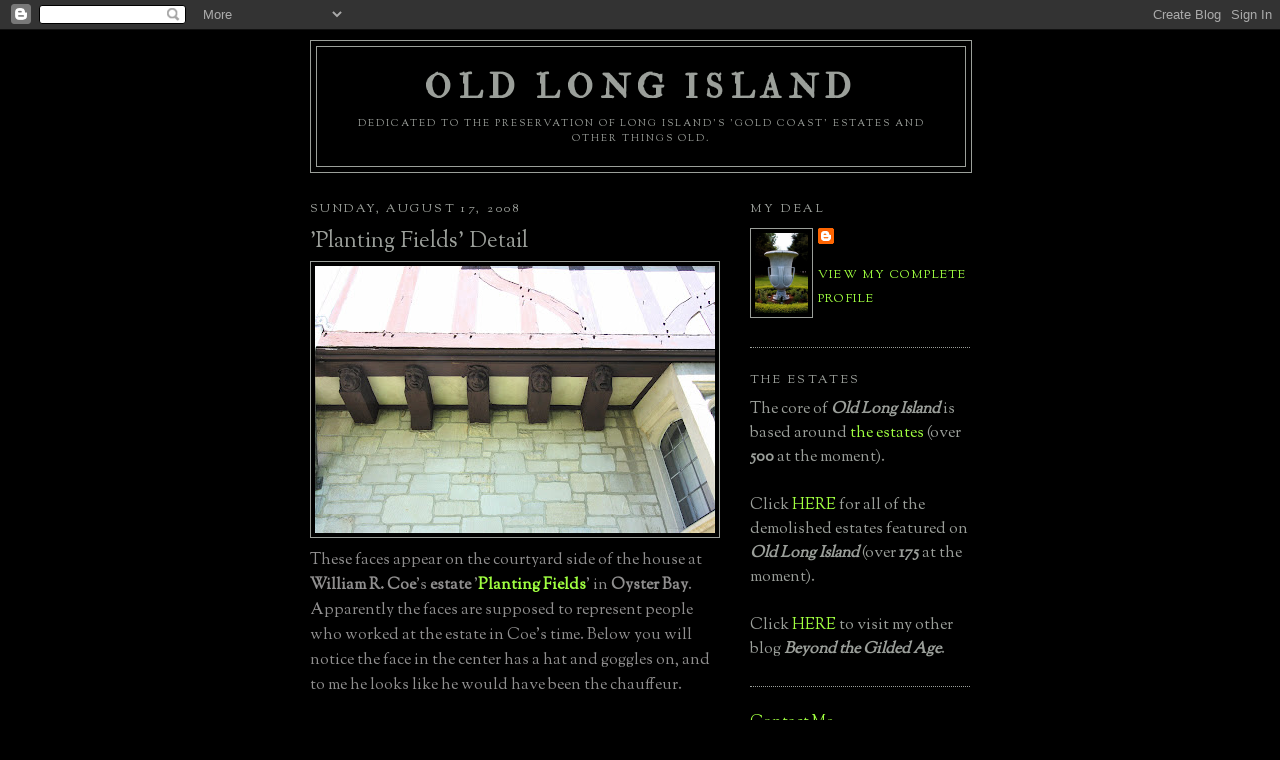

--- FILE ---
content_type: text/html; charset=UTF-8
request_url: http://www.oldlongisland.com/2008/08/picture-of-day_17.html
body_size: 14959
content:
<!DOCTYPE html>
<html dir='ltr' xmlns='http://www.w3.org/1999/xhtml' xmlns:b='http://www.google.com/2005/gml/b' xmlns:data='http://www.google.com/2005/gml/data' xmlns:expr='http://www.google.com/2005/gml/expr'>
<head>
<link href='https://www.blogger.com/static/v1/widgets/2944754296-widget_css_bundle.css' rel='stylesheet' type='text/css'/>
<meta content='i3q2dKDAb1d5/p67ITLMjfrDYjQgJL4fazTS8V1gEFs=' name='verify-v1'/>
<meta content='text/html; charset=UTF-8' http-equiv='Content-Type'/>
<meta content='blogger' name='generator'/>
<link href='http://www.oldlongisland.com/favicon.ico' rel='icon' type='image/x-icon'/>
<link href='http://www.oldlongisland.com/2008/08/picture-of-day_17.html' rel='canonical'/>
<link rel="alternate" type="application/atom+xml" title="Old Long Island - Atom" href="http://www.oldlongisland.com/feeds/posts/default" />
<link rel="alternate" type="application/rss+xml" title="Old Long Island - RSS" href="http://www.oldlongisland.com/feeds/posts/default?alt=rss" />
<link rel="service.post" type="application/atom+xml" title="Old Long Island - Atom" href="https://www.blogger.com/feeds/6807386654523336456/posts/default" />

<link rel="alternate" type="application/atom+xml" title="Old Long Island - Atom" href="http://www.oldlongisland.com/feeds/8426282629223957014/comments/default" />
<!--Can't find substitution for tag [blog.ieCssRetrofitLinks]-->
<link href='https://blogger.googleusercontent.com/img/b/R29vZ2xl/AVvXsEgFPWVsTQfNCIC18kk_rvpgJZiVK40Bk75hX5xbiO6sNWK1s18U1Njdz1oaFSGJYhf6D9QCvPtBys8Wd8DQuFh3O-AbDkzB6JBIGc5gJfWHoAVG8ekMQH6zE6dnekX6CFl4RfS_Ir6WuUq_/s400/IMG_1353_2.jpg' rel='image_src'/>
<meta content='http://www.oldlongisland.com/2008/08/picture-of-day_17.html' property='og:url'/>
<meta content='&#39;Planting Fields&#39; Detail' property='og:title'/>
<meta content='These faces appear on the courtyard side of the house at William R. Coe &#39;s estate  &#39; Planting Fields &#39; in Oyster Bay .  Apparently the faces...' property='og:description'/>
<meta content='https://blogger.googleusercontent.com/img/b/R29vZ2xl/AVvXsEgFPWVsTQfNCIC18kk_rvpgJZiVK40Bk75hX5xbiO6sNWK1s18U1Njdz1oaFSGJYhf6D9QCvPtBys8Wd8DQuFh3O-AbDkzB6JBIGc5gJfWHoAVG8ekMQH6zE6dnekX6CFl4RfS_Ir6WuUq_/w1200-h630-p-k-no-nu/IMG_1353_2.jpg' property='og:image'/>
<title>Old Long Island: 'Planting Fields' Detail</title>
<link href='http://farm4.static.flickr.com/3128/2696460260_60a8ac4818_o.gif' rel='shortcut icon' type='image/gif'/>
<style type='text/css'>@font-face{font-family:'IM Fell Double Pica';font-style:normal;font-weight:400;font-display:swap;src:url(//fonts.gstatic.com/s/imfelldoublepica/v14/3XF2EqMq_94s9PeKF7Fg4gOKINyMtZ8rf0O_UZxD2pw.woff2)format('woff2');unicode-range:U+0000-00FF,U+0131,U+0152-0153,U+02BB-02BC,U+02C6,U+02DA,U+02DC,U+0304,U+0308,U+0329,U+2000-206F,U+20AC,U+2122,U+2191,U+2193,U+2212,U+2215,U+FEFF,U+FFFD;}@font-face{font-family:'Sorts Mill Goudy';font-style:normal;font-weight:400;font-display:swap;src:url(//fonts.gstatic.com/s/sortsmillgoudy/v16/Qw3GZR9MED_6PSuS_50nEaVrfzgEbHQEj7E49PCrfQ.woff2)format('woff2');unicode-range:U+0100-02BA,U+02BD-02C5,U+02C7-02CC,U+02CE-02D7,U+02DD-02FF,U+0304,U+0308,U+0329,U+1D00-1DBF,U+1E00-1E9F,U+1EF2-1EFF,U+2020,U+20A0-20AB,U+20AD-20C0,U+2113,U+2C60-2C7F,U+A720-A7FF;}@font-face{font-family:'Sorts Mill Goudy';font-style:normal;font-weight:400;font-display:swap;src:url(//fonts.gstatic.com/s/sortsmillgoudy/v16/Qw3GZR9MED_6PSuS_50nEaVrfzgEbHoEj7E49PA.woff2)format('woff2');unicode-range:U+0000-00FF,U+0131,U+0152-0153,U+02BB-02BC,U+02C6,U+02DA,U+02DC,U+0304,U+0308,U+0329,U+2000-206F,U+20AC,U+2122,U+2191,U+2193,U+2212,U+2215,U+FEFF,U+FFFD;}</style>
<style id='page-skin-1' type='text/css'><!--
/*
-----------------------------------------------
Blogger Template Style
Name:     Minima Black
Date:     26 Feb 2004
Updated by: Blogger Team
----------------------------------------------- */
/* Use this with templates/template-twocol.html */
body {
background:#000000;
margin:0;
color:#908f8f;
font: x-small "Trebuchet MS", Trebuchet, Verdana, Sans-serif;
font-size/* */:/**/small;
font-size: /**/small;
text-align: center;
}
a:link {
color:#a0ff40;
text-decoration:none;
}
a:visited {
color:#80FF00;
text-decoration:none;
}
a:hover {
color:#9b9f9a;
text-decoration:underline;
}
a img {
border-width:0;
}
/* Header
-----------------------------------------------
*/
#header-wrapper {
width:660px;
margin:0 auto 10px;
border:1px solid #9b9f9a;
}
#header-inner {
background-position: center;
margin-left: auto;
margin-right: auto;
}
#header {
margin: 5px;
border: 1px solid #9b9f9a;
text-align: center;
color:#9b9f9a;
}
#header h1 {
margin:5px 5px 0;
padding:15px 20px .25em;
line-height:1.2em;
text-transform:uppercase;
letter-spacing:.2em;
font: normal bold 33px IM Fell Double Pica;
}
#header a {
color:#9b9f9a;
text-decoration:none;
}
#header a:hover {
color:#9b9f9a;
}
#header .description {
margin:0 5px 5px;
padding:0 20px 15px;
max-width:700px;
text-transform:uppercase;
letter-spacing:.2em;
line-height: 1.4em;
font: normal normal 10px Sorts Mill Goudy;
color: #9b9f9a;
}
#header img {
margin-left: auto;
margin-right: auto;
}
/* Outer-Wrapper
----------------------------------------------- */
#outer-wrapper {
width: 660px;
margin:0 auto;
padding:10px;
text-align:left;
font: normal normal 16px Sorts Mill Goudy;
}
#main-wrapper {
width: 410px;
float: left;
word-wrap: break-word; /* fix for long text breaking sidebar float in IE */
overflow: hidden;     /* fix for long non-text content breaking IE sidebar float */
}
#sidebar-wrapper {
width: 220px;
float: right;
word-wrap: break-word; /* fix for long text breaking sidebar float in IE */
overflow: hidden;     /* fix for long non-text content breaking IE sidebar float */
}
/* Headings
----------------------------------------------- */
h2 {
margin:1.5em 0 .75em;
font:normal normal 76% Sorts Mill Goudy;
line-height: 1.4em;
text-transform:uppercase;
letter-spacing:.2em;
color:#9b9f9a;
}
/* Posts
-----------------------------------------------
*/
h2.date-header {
margin:1.5em 0 .5em;
}
.post {
margin:.5em 0 1.5em;
border-bottom:1px dotted #9b9f9a;
padding-bottom:1.5em;
}
.post h3 {
margin:.25em 0 0;
padding:0 0 4px;
font-size:140%;
font-weight:normal;
line-height:1.4em;
color:#9b9f9a;
}
.post h3 a, .post h3 a:visited, .post h3 strong {
display:block;
text-decoration:none;
color:#9b9f9a;
font-weight:bold;
}
.post h3 strong, .post h3 a:hover {
color:#908f8f;
}
.post-body {
margin:0 0 .75em;
line-height:1.6em;
}
.post-body blockquote {
line-height:1.3em;
}
.post-footer {
margin: .75em 0;
color:#9b9f9a;
text-transform:uppercase;
letter-spacing:.1em;
font: normal normal 76% Sorts Mill Goudy;
line-height: 1.4em;
}
.comment-link {
margin-left:.6em;
}
.post img, table.tr-caption-container {
padding:4px;
border:1px solid #9b9f9a;
}
.tr-caption-container img {
border: none;
padding: 0;
}
.post blockquote {
margin:1em 20px;
}
.post blockquote p {
margin:.75em 0;
}
/* Comments
----------------------------------------------- */
#comments h4 {
margin:1em 0;
font-weight: bold;
line-height: 1.4em;
text-transform:uppercase;
letter-spacing:.2em;
color: #9b9f9a;
}
#comments-block {
margin:1em 0 1.5em;
line-height:1.6em;
}
#comments-block .comment-author {
margin:.5em 0;
}
#comments-block .comment-body {
margin:.25em 0 0;
}
#comments-block .comment-footer {
margin:-.25em 0 2em;
line-height: 1.4em;
text-transform:uppercase;
letter-spacing:.1em;
}
#comments-block .comment-body p {
margin:0 0 .75em;
}
.deleted-comment {
font-style:italic;
color:gray;
}
.feed-links {
clear: both;
line-height: 2.5em;
}
#blog-pager-newer-link {
float: left;
}
#blog-pager-older-link {
float: right;
}
#blog-pager {
text-align: center;
}
/* Sidebar Content
----------------------------------------------- */
.sidebar {
color: #9b9f9a;
line-height: 1.5em;
}
.sidebar ul {
list-style:none;
margin:0 0 0;
padding:0 0 0;
}
.sidebar li {
margin:0;
padding-top:0;
padding-right:0;
padding-bottom:.25em;
padding-left:15px;
text-indent:-15px;
line-height:1.5em;
}
.sidebar .widget, .main .widget {
border-bottom:1px dotted #9b9f9a;
margin:0 0 1.5em;
padding:0 0 1.5em;
}
.main .Blog {
border-bottom-width: 0;
}
/* Profile
----------------------------------------------- */
.profile-img {
float: left;
margin-top: 0;
margin-right: 5px;
margin-bottom: 5px;
margin-left: 0;
padding: 4px;
border: 1px solid #9b9f9a;
}
.profile-data {
margin:0;
text-transform:uppercase;
letter-spacing:.1em;
font: normal normal 76% Sorts Mill Goudy;
color: #9b9f9a;
font-weight: bold;
line-height: 1.6em;
}
.profile-datablock {
margin:.5em 0 .5em;
}
.profile-textblock {
margin: 0.5em 0;
line-height: 1.6em;
}
.profile-link {
font: normal normal 76% Sorts Mill Goudy;
text-transform: uppercase;
letter-spacing: .1em;
}
/* Footer
----------------------------------------------- */
#footer {
width:660px;
clear:both;
margin:0 auto;
padding-top:15px;
line-height: 1.6em;
text-transform:uppercase;
letter-spacing:.1em;
text-align: center;
}

--></style>
<script type='text/javascript'>
  //<![CDATA[
function killLightbox() {
 var images = document.getElementsByTagName(
'img');
 for (var i = 0 ; i < images.length ; ++i) {
  images[i].onmouseover=function() { 
   var html = this.parentNode.innerHTML; 
   this.parentNode.innerHTML = html;
   this.onmouseover = null;
  };
 }
}

if (window.addEventListener) {
 window.addEventListener('load',killLightbox,undefined);
} else {
 window.attachEvent('onload',killLightbox);
}
//]]>
</script>
<link href='https://www.blogger.com/dyn-css/authorization.css?targetBlogID=6807386654523336456&amp;zx=8ff0bd4a-cd1f-4b5f-a0e0-3519de86331f' media='none' onload='if(media!=&#39;all&#39;)media=&#39;all&#39;' rel='stylesheet'/><noscript><link href='https://www.blogger.com/dyn-css/authorization.css?targetBlogID=6807386654523336456&amp;zx=8ff0bd4a-cd1f-4b5f-a0e0-3519de86331f' rel='stylesheet'/></noscript>
<meta name='google-adsense-platform-account' content='ca-host-pub-1556223355139109'/>
<meta name='google-adsense-platform-domain' content='blogspot.com'/>

</head>
<body>
<div class='navbar section' id='navbar'><div class='widget Navbar' data-version='1' id='Navbar1'><script type="text/javascript">
    function setAttributeOnload(object, attribute, val) {
      if(window.addEventListener) {
        window.addEventListener('load',
          function(){ object[attribute] = val; }, false);
      } else {
        window.attachEvent('onload', function(){ object[attribute] = val; });
      }
    }
  </script>
<div id="navbar-iframe-container"></div>
<script type="text/javascript" src="https://apis.google.com/js/platform.js"></script>
<script type="text/javascript">
      gapi.load("gapi.iframes:gapi.iframes.style.bubble", function() {
        if (gapi.iframes && gapi.iframes.getContext) {
          gapi.iframes.getContext().openChild({
              url: 'https://www.blogger.com/navbar/6807386654523336456?po\x3d8426282629223957014\x26origin\x3dhttp://www.oldlongisland.com',
              where: document.getElementById("navbar-iframe-container"),
              id: "navbar-iframe"
          });
        }
      });
    </script><script type="text/javascript">
(function() {
var script = document.createElement('script');
script.type = 'text/javascript';
script.src = '//pagead2.googlesyndication.com/pagead/js/google_top_exp.js';
var head = document.getElementsByTagName('head')[0];
if (head) {
head.appendChild(script);
}})();
</script>
</div></div>
<div id='outer-wrapper'><div id='wrap2'>
<!-- skip links for text browsers -->
<span id='skiplinks' style='display:none;'>
<a href='#main'>skip to main </a> |
      <a href='#sidebar'>skip to sidebar</a>
</span>
<div id='header-wrapper'>
<div class='header section' id='header'><div class='widget Header' data-version='1' id='Header1'>
<div id='header-inner'>
<div class='titlewrapper'>
<h1 class='title'>
<a href='http://www.oldlongisland.com/'>
Old Long Island
</a>
</h1>
</div>
<div class='descriptionwrapper'>
<p class='description'><span>Dedicated to the preservation of Long Island's 'gold coast' estates and other things old.</span></p>
</div>
</div>
</div></div>
</div>
<div id='content-wrapper'>
<div id='crosscol-wrapper' style='text-align:center'>
<div class='crosscol no-items section' id='crosscol'></div>
</div>
<div id='main-wrapper'>
<div class='main section' id='main'><div class='widget Blog' data-version='1' id='Blog1'>
<div class='blog-posts hfeed'>

          <div class="date-outer">
        
<h2 class='date-header'><span>Sunday, August 17, 2008</span></h2>

          <div class="date-posts">
        
<div class='post-outer'>
<div class='post hentry uncustomized-post-template' itemprop='blogPost' itemscope='itemscope' itemtype='http://schema.org/BlogPosting'>
<meta content='https://blogger.googleusercontent.com/img/b/R29vZ2xl/AVvXsEgFPWVsTQfNCIC18kk_rvpgJZiVK40Bk75hX5xbiO6sNWK1s18U1Njdz1oaFSGJYhf6D9QCvPtBys8Wd8DQuFh3O-AbDkzB6JBIGc5gJfWHoAVG8ekMQH6zE6dnekX6CFl4RfS_Ir6WuUq_/s400/IMG_1353_2.jpg' itemprop='image_url'/>
<meta content='6807386654523336456' itemprop='blogId'/>
<meta content='8426282629223957014' itemprop='postId'/>
<a name='8426282629223957014'></a>
<h3 class='post-title entry-title' itemprop='name'>
'Planting Fields' Detail
</h3>
<div class='post-header'>
<div class='post-header-line-1'></div>
</div>
<div class='post-body entry-content' id='post-body-8426282629223957014' itemprop='description articleBody'>
<a href="https://blogger.googleusercontent.com/img/b/R29vZ2xl/AVvXsEgFPWVsTQfNCIC18kk_rvpgJZiVK40Bk75hX5xbiO6sNWK1s18U1Njdz1oaFSGJYhf6D9QCvPtBys8Wd8DQuFh3O-AbDkzB6JBIGc5gJfWHoAVG8ekMQH6zE6dnekX6CFl4RfS_Ir6WuUq_/s1600-h/IMG_1353_2.jpg" onblur="try {parent.deselectBloggerImageGracefully();} catch(e) {}"><img alt="" border="0" id="BLOGGER_PHOTO_ID_5235476528777153090" src="https://blogger.googleusercontent.com/img/b/R29vZ2xl/AVvXsEgFPWVsTQfNCIC18kk_rvpgJZiVK40Bk75hX5xbiO6sNWK1s18U1Njdz1oaFSGJYhf6D9QCvPtBys8Wd8DQuFh3O-AbDkzB6JBIGc5gJfWHoAVG8ekMQH6zE6dnekX6CFl4RfS_Ir6WuUq_/s400/IMG_1353_2.jpg" style="display:block; margin:0px auto 10px; text-align:center;cursor:pointer; cursor:hand;" /></a>These faces appear on the courtyard side of the house at <span class="Apple-style-span" style="font-weight: bold;">William R. Coe</span>'s <span class="Apple-style-span" style="font-weight: bold;">estate</span> '<span class="Apple-style-span" style="font-weight: bold;"><a href="http://www.oldlongisland.com/2008/05/planting-fields.html">Planting Fields</a></span>' in <span class="Apple-style-span" style="font-weight: bold;">Oyster Bay</span>.  Apparently the faces are supposed to represent people who worked at the estate in Coe's time.  Below you will notice the face in the center has a hat and goggles on, and to me he looks like he would have been the chauffeur.  <div><br /><a href="https://blogger.googleusercontent.com/img/b/R29vZ2xl/AVvXsEi7cJ5nFuD8EB3QAxvS4WT8NhK2-AmDjomh33eR2c60qn1DFfQObFu71n_JYaQtdpMUijMMvfSFHBTxgAkRP5CR4ZU8nCUP4id1hsBfQcOIAVAr_cc8h2m3a9UMcgEfebmsWC5uC-vn7hxR/s1600-h/IMG_1354_3.jpg" onblur="try {parent.deselectBloggerImageGracefully();} catch(e) {}"><img alt="" border="0" id="BLOGGER_PHOTO_ID_5235475790865704082" src="https://blogger.googleusercontent.com/img/b/R29vZ2xl/AVvXsEi7cJ5nFuD8EB3QAxvS4WT8NhK2-AmDjomh33eR2c60qn1DFfQObFu71n_JYaQtdpMUijMMvfSFHBTxgAkRP5CR4ZU8nCUP4id1hsBfQcOIAVAr_cc8h2m3a9UMcgEfebmsWC5uC-vn7hxR/s400/IMG_1354_3.jpg" style="display:block; margin:0px auto 10px; text-align:center;cursor:pointer; cursor:hand;" /></a><br /></div>
<div style='clear: both;'></div>
</div>
<div class='post-footer'>
<div class='post-footer-line post-footer-line-1'>
<span class='post-author vcard'>
Posted by
<span class='fn' itemprop='author' itemscope='itemscope' itemtype='http://schema.org/Person'>
<meta content='https://www.blogger.com/profile/04464823999255502522' itemprop='url'/>
<a class='g-profile' href='https://www.blogger.com/profile/04464823999255502522' rel='author' title='author profile'>
<span itemprop='name'>Zach L.</span>
</a>
</span>
</span>
<span class='post-timestamp'>
at
<meta content='http://www.oldlongisland.com/2008/08/picture-of-day_17.html' itemprop='url'/>
<a class='timestamp-link' href='http://www.oldlongisland.com/2008/08/picture-of-day_17.html' rel='bookmark' title='permanent link'><abbr class='published' itemprop='datePublished' title='2008-08-17T09:18:00-04:00'>9:18&#8239;AM</abbr></a>
</span>
<span class='post-comment-link'>
</span>
<span class='post-icons'>
<span class='item-control blog-admin pid-560998647'>
<a href='https://www.blogger.com/post-edit.g?blogID=6807386654523336456&postID=8426282629223957014&from=pencil' title='Edit Post'>
<img alt='' class='icon-action' height='18' src='https://resources.blogblog.com/img/icon18_edit_allbkg.gif' width='18'/>
</a>
</span>
</span>
<div class='post-share-buttons goog-inline-block'>
<a class='goog-inline-block share-button sb-email' href='https://www.blogger.com/share-post.g?blogID=6807386654523336456&postID=8426282629223957014&target=email' target='_blank' title='Email This'><span class='share-button-link-text'>Email This</span></a><a class='goog-inline-block share-button sb-blog' href='https://www.blogger.com/share-post.g?blogID=6807386654523336456&postID=8426282629223957014&target=blog' onclick='window.open(this.href, "_blank", "height=270,width=475"); return false;' target='_blank' title='BlogThis!'><span class='share-button-link-text'>BlogThis!</span></a><a class='goog-inline-block share-button sb-twitter' href='https://www.blogger.com/share-post.g?blogID=6807386654523336456&postID=8426282629223957014&target=twitter' target='_blank' title='Share to X'><span class='share-button-link-text'>Share to X</span></a><a class='goog-inline-block share-button sb-facebook' href='https://www.blogger.com/share-post.g?blogID=6807386654523336456&postID=8426282629223957014&target=facebook' onclick='window.open(this.href, "_blank", "height=430,width=640"); return false;' target='_blank' title='Share to Facebook'><span class='share-button-link-text'>Share to Facebook</span></a><a class='goog-inline-block share-button sb-pinterest' href='https://www.blogger.com/share-post.g?blogID=6807386654523336456&postID=8426282629223957014&target=pinterest' target='_blank' title='Share to Pinterest'><span class='share-button-link-text'>Share to Pinterest</span></a>
</div>
</div>
<div class='post-footer-line post-footer-line-2'>
<span class='post-labels'>
Labels:
<a href='http://www.oldlongisland.com/search/label/Oyster%20Bay' rel='tag'>Oyster Bay</a>,
<a href='http://www.oldlongisland.com/search/label/Planting%20Fields' rel='tag'>Planting Fields</a>
</span>
</div>
<div class='post-footer-line post-footer-line-3'>
<span class='post-location'>
</span>
</div>
</div>
</div>
<div class='comments' id='comments'>
<a name='comments'></a>
<h4>1 comment:</h4>
<div id='Blog1_comments-block-wrapper'>
<dl class='avatar-comment-indent' id='comments-block'>
<dt class='comment-author ' id='c8520526143259111455'>
<a name='c8520526143259111455'></a>
<div class="avatar-image-container vcard"><span dir="ltr"><a href="https://www.blogger.com/profile/10115496241247504856" target="" rel="nofollow" onclick="" class="avatar-hovercard" id="av-8520526143259111455-10115496241247504856"><img src="https://resources.blogblog.com/img/blank.gif" width="35" height="35" class="delayLoad" style="display: none;" longdesc="//blogger.googleusercontent.com/img/b/R29vZ2xl/AVvXsEh2KVLPeW39PWDomSOaS12mroqhvYnwBUBktw0nRshziY3C8OYMcbuwtPTO-tDw9Uqg4dOEFV_9jzd4Vx50h-lGzf9ZlMm4VV-QQ6fbfT5j-cP5sx9jgupopi1n_h4XYdI/s45-c/avatar.JPG" alt="" title="lil&amp;#39; gay boy">

<noscript><img src="//blogger.googleusercontent.com/img/b/R29vZ2xl/AVvXsEh2KVLPeW39PWDomSOaS12mroqhvYnwBUBktw0nRshziY3C8OYMcbuwtPTO-tDw9Uqg4dOEFV_9jzd4Vx50h-lGzf9ZlMm4VV-QQ6fbfT5j-cP5sx9jgupopi1n_h4XYdI/s45-c/avatar.JPG" width="35" height="35" class="photo" alt=""></noscript></a></span></div>
<a href='https://www.blogger.com/profile/10115496241247504856' rel='nofollow'>lil&#39; gay boy</a>
said...
</dt>
<dd class='comment-body' id='Blog1_cmt-8520526143259111455'>
<p>
Excellent site, Zach!<BR/><BR/>According to one of the docents at Coe Hall, it is indeed the head of the Coe's chauffeur, who would drive the family's car out to their Wyoming ranch (all 200,00 acres!) in advance of their arrival.
</p>
</dd>
<dd class='comment-footer'>
<span class='comment-timestamp'>
<a href='http://www.oldlongisland.com/2008/08/picture-of-day_17.html?showComment=1218992400000#c8520526143259111455' title='comment permalink'>
August 17, 2008 1:00 PM
</a>
<span class='item-control blog-admin pid-1592592951'>
<a class='comment-delete' href='https://www.blogger.com/comment/delete/6807386654523336456/8520526143259111455' title='Delete Comment'>
<img src='https://resources.blogblog.com/img/icon_delete13.gif'/>
</a>
</span>
</span>
</dd>
</dl>
</div>
<p class='comment-footer'>
<a href='https://www.blogger.com/comment/fullpage/post/6807386654523336456/8426282629223957014' onclick='javascript:window.open(this.href, "bloggerPopup", "toolbar=0,location=0,statusbar=1,menubar=0,scrollbars=yes,width=640,height=500"); return false;'>Post a Comment</a>
</p>
</div>
</div>

        </div></div>
      
</div>
<div class='blog-pager' id='blog-pager'>
<span id='blog-pager-newer-link'>
<a class='blog-pager-newer-link' href='http://www.oldlongisland.com/2008/08/picture-of-day_18.html' id='Blog1_blog-pager-newer-link' title='Newer Post'>Newer Post</a>
</span>
<span id='blog-pager-older-link'>
<a class='blog-pager-older-link' href='http://www.oldlongisland.com/2008/08/picture-of-day_16.html' id='Blog1_blog-pager-older-link' title='Older Post'>Older Post</a>
</span>
<a class='home-link' href='http://www.oldlongisland.com/'>Home</a>
</div>
<div class='clear'></div>
<div class='post-feeds'>
<div class='feed-links'>
Subscribe to:
<a class='feed-link' href='http://www.oldlongisland.com/feeds/8426282629223957014/comments/default' target='_blank' type='application/atom+xml'>Post Comments (Atom)</a>
</div>
</div>
</div></div>
</div>
<div id='sidebar-wrapper'>
<div class='sidebar section' id='sidebar'><div class='widget Profile' data-version='1' id='Profile1'>
<h2>My Deal</h2>
<div class='widget-content'>
<a href='https://www.blogger.com/profile/04464823999255502522'><img alt='My photo' class='profile-img' height='80' src='//blogger.googleusercontent.com/img/b/R29vZ2xl/AVvXsEh_6h6rbcjrTLSkbyvRgRMeevcrA8eN5ZEd2RGSrEYZx6x1-UPuiMtwMS-HeN9P1-lZrVMYqQFjEwnmANKfOshY1HTcxYJxUlfT31gT893Dq7hN_cYtQZ1s-2mg5YBLhzE/s1600-r/3471588755_16c7ed251f.jpg' width='53'/></a>
<dl class='profile-datablock'>
<dt class='profile-data'>
<a class='profile-name-link g-profile' href='https://www.blogger.com/profile/04464823999255502522' rel='author' style='background-image: url(//www.blogger.com/img/logo-16.png);'>
</a>
</dt>
</dl>
<a class='profile-link' href='https://www.blogger.com/profile/04464823999255502522' rel='author'>View my complete profile</a>
<div class='clear'></div>
</div>
</div><div class='widget Text' data-version='1' id='Text1'>
<h2 class='title'>The Estates</h2>
<div class='widget-content'>
<span style="font-weight: normal;">The core of <b><i>Old Long Island</i></b> is based around <a href="http://www.oldlongisland.com/search/label/Estate">the estates</a>    (over</span><span><b> 500</b></span> at the moment). <div style="font-weight: normal;"><br /></div><div style="font-weight: normal;">Click <a href="http://www.oldlongisland.com/search/label/Demolished">HERE</a> for all of the demolished estates featured on <b><i>Old Long Island</i></b> (over <b>175</b> at the moment).<div><br /></div><div>Click <a href="http://www.beyondthegildedage.com/">HERE</a> to visit my other blog <i><b>Beyond the Gilded Age</b></i>.</div></div>
</div>
<div class='clear'></div>
</div><div class='widget HTML' data-version='1' id='HTML2'>
<div class='widget-content'>
<a href="mailto:oldlongisland@gmail.com">Contact Me</a>
<br />
<br />
<a href="http://pinterest.com/oldlongisland/"><img src="http://passets-ec.pinterest.com/images/about/buttons/pinterest-button.png" width="80" height="28" alt="Follow Me on Pinterest" /></a>
<br />

<style>.ig-b- { display: inline-block; }
.ig-b- img { visibility: hidden; }
.ig-b-:hover { background-position: 0 -60px; } .ig-b-:active { background-position: 0 -120px; }
.ig-b-v-24 { width: 137px; height: 24px; background: url(//badges.instagram.com/static/images/ig-badge-view-sprite-24.png) no-repeat 0 0; }
@media only screen and (-webkit-min-device-pixel-ratio: 2), only screen and (min--moz-device-pixel-ratio: 2), only screen and (-o-min-device-pixel-ratio: 2 / 1), only screen and (min-device-pixel-ratio: 2), only screen and (min-resolution: 192dpi), only screen and (min-resolution: 2dppx) {
.ig-b-v-24 { background-image: url(//badges.instagram.com/static/images/ig-badge-view-sprite-24@2x.png); background-size: 160px 178px; } }</style>
<a href="http://instagram.com/historicnewyork?ref=badge" class="ig-b- ig-b-v-24"><img src="//badges.instagram.com/static/images/ig-badge-view-24.png" alt="Instagram" /></a>
</div>
<div class='clear'></div>
</div><div class='widget Label' data-version='1' id='Label1'>
<h2>Towns / Villages</h2>
<div class='widget-content list-label-widget-content'>
<ul>
<li>
<a dir='ltr' href='http://www.oldlongisland.com/search/label/Bayville'>Bayville</a>
<span dir='ltr'>(5)</span>
</li>
<li>
<a dir='ltr' href='http://www.oldlongisland.com/search/label/Brookville'>Brookville</a>
<span dir='ltr'>(122)</span>
</li>
<li>
<a dir='ltr' href='http://www.oldlongisland.com/search/label/Centre%20Island'>Centre Island</a>
<span dir='ltr'>(24)</span>
</li>
<li>
<a dir='ltr' href='http://www.oldlongisland.com/search/label/Cold%20Spring%20Harbor'>Cold Spring Harbor</a>
<span dir='ltr'>(21)</span>
</li>
<li>
<a dir='ltr' href='http://www.oldlongisland.com/search/label/Cove%20Neck'>Cove Neck</a>
<span dir='ltr'>(4)</span>
</li>
<li>
<a dir='ltr' href='http://www.oldlongisland.com/search/label/East%20Hampton'>East Hampton</a>
<span dir='ltr'>(58)</span>
</li>
<li>
<a dir='ltr' href='http://www.oldlongisland.com/search/label/Garden%20City'>Garden City</a>
<span dir='ltr'>(6)</span>
</li>
<li>
<a dir='ltr' href='http://www.oldlongisland.com/search/label/Glen%20Cove'>Glen Cove</a>
<span dir='ltr'>(213)</span>
</li>
<li>
<a dir='ltr' href='http://www.oldlongisland.com/search/label/Great%20Neck'>Great Neck</a>
<span dir='ltr'>(98)</span>
</li>
<li>
<a dir='ltr' href='http://www.oldlongisland.com/search/label/Huntington'>Huntington</a>
<span dir='ltr'>(26)</span>
</li>
<li>
<a dir='ltr' href='http://www.oldlongisland.com/search/label/Islip'>Islip</a>
<span dir='ltr'>(13)</span>
</li>
<li>
<a dir='ltr' href='http://www.oldlongisland.com/search/label/Jericho'>Jericho</a>
<span dir='ltr'>(19)</span>
</li>
<li>
<a dir='ltr' href='http://www.oldlongisland.com/search/label/Lattingtown'>Lattingtown</a>
<span dir='ltr'>(79)</span>
</li>
<li>
<a dir='ltr' href='http://www.oldlongisland.com/search/label/Laurel%20Hollow'>Laurel Hollow</a>
<span dir='ltr'>(13)</span>
</li>
<li>
<a dir='ltr' href='http://www.oldlongisland.com/search/label/Lloyd%20Harbor'>Lloyd Harbor</a>
<span dir='ltr'>(49)</span>
</li>
<li>
<a dir='ltr' href='http://www.oldlongisland.com/search/label/Locust%20Valley'>Locust Valley</a>
<span dir='ltr'>(8)</span>
</li>
<li>
<a dir='ltr' href='http://www.oldlongisland.com/search/label/Manhasset'>Manhasset</a>
<span dir='ltr'>(13)</span>
</li>
<li>
<a dir='ltr' href='http://www.oldlongisland.com/search/label/Matinecock'>Matinecock</a>
<span dir='ltr'>(36)</span>
</li>
<li>
<a dir='ltr' href='http://www.oldlongisland.com/search/label/Mill%20Neck'>Mill Neck</a>
<span dir='ltr'>(56)</span>
</li>
<li>
<a dir='ltr' href='http://www.oldlongisland.com/search/label/Muttontown'>Muttontown</a>
<span dir='ltr'>(73)</span>
</li>
<li>
<a dir='ltr' href='http://www.oldlongisland.com/search/label/North%20Hills'>North Hills</a>
<span dir='ltr'>(24)</span>
</li>
<li>
<a dir='ltr' href='http://www.oldlongisland.com/search/label/Old%20Westbury'>Old Westbury</a>
<span dir='ltr'>(354)</span>
</li>
<li>
<a dir='ltr' href='http://www.oldlongisland.com/search/label/Oyster%20Bay'>Oyster Bay</a>
<span dir='ltr'>(90)</span>
</li>
<li>
<a dir='ltr' href='http://www.oldlongisland.com/search/label/Roslyn'>Roslyn</a>
<span dir='ltr'>(67)</span>
</li>
<li>
<a dir='ltr' href='http://www.oldlongisland.com/search/label/Sands%20Point'>Sands Point</a>
<span dir='ltr'>(83)</span>
</li>
<li>
<a dir='ltr' href='http://www.oldlongisland.com/search/label/Sea%20Cliff'>Sea Cliff</a>
<span dir='ltr'>(3)</span>
</li>
<li>
<a dir='ltr' href='http://www.oldlongisland.com/search/label/Smithtown'>Smithtown</a>
<span dir='ltr'>(21)</span>
</li>
<li>
<a dir='ltr' href='http://www.oldlongisland.com/search/label/South%20Shore'>South Shore</a>
<span dir='ltr'>(63)</span>
</li>
<li>
<a dir='ltr' href='http://www.oldlongisland.com/search/label/Southampton'>Southampton</a>
<span dir='ltr'>(148)</span>
</li>
<li>
<a dir='ltr' href='http://www.oldlongisland.com/search/label/Syosset'>Syosset</a>
<span dir='ltr'>(7)</span>
</li>
<li>
<a dir='ltr' href='http://www.oldlongisland.com/search/label/Woodbury'>Woodbury</a>
<span dir='ltr'>(22)</span>
</li>
</ul>
<div class='clear'></div>
</div>
</div><div class='widget Label' data-version='1' id='Label6'>
<h2>Estates Most Featured</h2>
<div class='widget-content list-label-widget-content'>
<ul>
<li>
<a dir='ltr' href='http://www.oldlongisland.com/search/label/Bagatelle'>Bagatelle</a>
<span dir='ltr'>(11)</span>
</li>
<li>
<a dir='ltr' href='http://www.oldlongisland.com/search/label/Barberrys'>Barberrys</a>
<span dir='ltr'>(6)</span>
</li>
<li>
<a dir='ltr' href='http://www.oldlongisland.com/search/label/Beacon%20Towers'>Beacon Towers</a>
<span dir='ltr'>(18)</span>
</li>
<li>
<a dir='ltr' href='http://www.oldlongisland.com/search/label/Burrwood'>Burrwood</a>
<span dir='ltr'>(16)</span>
</li>
<li>
<a dir='ltr' href='http://www.oldlongisland.com/search/label/Caumsett'>Caumsett</a>
<span dir='ltr'>(12)</span>
</li>
<li>
<a dir='ltr' href='http://www.oldlongisland.com/search/label/Cedarmere'>Cedarmere</a>
<span dir='ltr'>(5)</span>
</li>
<li>
<a dir='ltr' href='http://www.oldlongisland.com/search/label/Chateau%20Ivor'>Chateau Ivor</a>
<span dir='ltr'>(10)</span>
</li>
<li>
<a dir='ltr' href='http://www.oldlongisland.com/search/label/Chelsea'>Chelsea</a>
<span dir='ltr'>(21)</span>
</li>
<li>
<a dir='ltr' href='http://www.oldlongisland.com/search/label/Clayton'>Clayton</a>
<span dir='ltr'>(14)</span>
</li>
<li>
<a dir='ltr' href='http://www.oldlongisland.com/search/label/Crossroads'>Crossroads</a>
<span dir='ltr'>(21)</span>
</li>
<li>
<a dir='ltr' href='http://www.oldlongisland.com/search/label/Erchless'>Erchless</a>
<span dir='ltr'>(17)</span>
</li>
<li>
<a dir='ltr' href='http://www.oldlongisland.com/search/label/Farnsworth'>Farnsworth</a>
<span dir='ltr'>(12)</span>
</li>
<li>
<a dir='ltr' href='http://www.oldlongisland.com/search/label/Frost%20Mill%20Lodge'>Frost Mill Lodge</a>
<span dir='ltr'>(12)</span>
</li>
<li>
<a dir='ltr' href='http://www.oldlongisland.com/search/label/Harbor%20Hill'>Harbor Hill</a>
<span dir='ltr'>(23)</span>
</li>
<li>
<a dir='ltr' href='http://www.oldlongisland.com/search/label/Hempstead%20House'>Hempstead House</a>
<span dir='ltr'>(18)</span>
</li>
<li>
<a dir='ltr' href='http://www.oldlongisland.com/search/label/Hillwood'>Hillwood</a>
<span dir='ltr'>(12)</span>
</li>
<li>
<a dir='ltr' href='http://www.oldlongisland.com/search/label/Idle%20Hour'>Idle Hour</a>
<span dir='ltr'>(7)</span>
</li>
<li>
<a dir='ltr' href='http://www.oldlongisland.com/search/label/Indian%20Neck%20Hall'>Indian Neck Hall</a>
<span dir='ltr'>(11)</span>
</li>
<li>
<a dir='ltr' href='http://www.oldlongisland.com/search/label/Ivycroft'>Ivycroft</a>
<span dir='ltr'>(7)</span>
</li>
<li>
<a dir='ltr' href='http://www.oldlongisland.com/search/label/Jericho%20Farm'>Jericho Farm</a>
<span dir='ltr'>(7)</span>
</li>
<li>
<a dir='ltr' href='http://www.oldlongisland.com/search/label/Killenworth'>Killenworth</a>
<span dir='ltr'>(18)</span>
</li>
<li>
<a dir='ltr' href='http://www.oldlongisland.com/search/label/Knole'>Knole</a>
<span dir='ltr'>(11)</span>
</li>
<li>
<a dir='ltr' href='http://www.oldlongisland.com/search/label/Knollwood'>Knollwood</a>
<span dir='ltr'>(9)</span>
</li>
<li>
<a dir='ltr' href='http://www.oldlongisland.com/search/label/Lands%20End'>Lands End</a>
<span dir='ltr'>(8)</span>
</li>
<li>
<a dir='ltr' href='http://www.oldlongisland.com/search/label/Laurelton%20Hall'>Laurelton Hall</a>
<span dir='ltr'>(7)</span>
</li>
<li>
<a dir='ltr' href='http://www.oldlongisland.com/search/label/Manor%20House'>Manor House</a>
<span dir='ltr'>(10)</span>
</li>
<li>
<a dir='ltr' href='http://www.oldlongisland.com/search/label/Matinecock%20Point'>Matinecock Point</a>
<span dir='ltr'>(7)</span>
</li>
<li>
<a dir='ltr' href='http://www.oldlongisland.com/search/label/Maxwelton'>Maxwelton</a>
<span dir='ltr'>(6)</span>
</li>
<li>
<a dir='ltr' href='http://www.oldlongisland.com/search/label/Meudon'>Meudon</a>
<span dir='ltr'>(18)</span>
</li>
<li>
<a dir='ltr' href='http://www.oldlongisland.com/search/label/Oheka'>Oheka</a>
<span dir='ltr'>(11)</span>
</li>
<li>
<a dir='ltr' href='http://www.oldlongisland.com/search/label/Peacock%20Point'>Peacock Point</a>
<span dir='ltr'>(9)</span>
</li>
<li>
<a dir='ltr' href='http://www.oldlongisland.com/search/label/Pembroke'>Pembroke</a>
<span dir='ltr'>(24)</span>
</li>
<li>
<a dir='ltr' href='http://www.oldlongisland.com/search/label/Planting%20Fields'>Planting Fields</a>
<span dir='ltr'>(31)</span>
</li>
<li>
<a dir='ltr' href='http://www.oldlongisland.com/search/label/Poplar%20Hill'>Poplar Hill</a>
<span dir='ltr'>(9)</span>
</li>
<li>
<a dir='ltr' href='http://www.oldlongisland.com/search/label/Roslyn%20House'>Roslyn House</a>
<span dir='ltr'>(14)</span>
</li>
<li>
<a dir='ltr' href='http://www.oldlongisland.com/search/label/Sagamore%20Hill'>Sagamore Hill</a>
<span dir='ltr'>(6)</span>
</li>
<li>
<a dir='ltr' href='http://www.oldlongisland.com/search/label/Spring%20Hill'>Spring Hill</a>
<span dir='ltr'>(71)</span>
</li>
<li>
<a dir='ltr' href='http://www.oldlongisland.com/search/label/Templeton'>Templeton</a>
<span dir='ltr'>(12)</span>
</li>
<li>
<a dir='ltr' href='http://www.oldlongisland.com/search/label/The%20Braes'>The Braes</a>
<span dir='ltr'>(20)</span>
</li>
<li>
<a dir='ltr' href='http://www.oldlongisland.com/search/label/Welwyn'>Welwyn</a>
<span dir='ltr'>(27)</span>
</li>
<li>
<a dir='ltr' href='http://www.oldlongisland.com/search/label/Westbury%20House'>Westbury House</a>
<span dir='ltr'>(39)</span>
</li>
<li>
<a dir='ltr' href='http://www.oldlongisland.com/search/label/Wheatly'>Wheatly</a>
<span dir='ltr'>(27)</span>
</li>
<li>
<a dir='ltr' href='http://www.oldlongisland.com/search/label/Winfield%20Hall'>Winfield Hall</a>
<span dir='ltr'>(23)</span>
</li>
<li>
<a dir='ltr' href='http://www.oldlongisland.com/search/label/Wrexleigh'>Wrexleigh</a>
<span dir='ltr'>(8)</span>
</li>
</ul>
<div class='clear'></div>
</div>
</div><div class='widget Label' data-version='1' id='Label4'>
<h2>Architects</h2>
<div class='widget-content list-label-widget-content'>
<ul>
<li>
<a dir='ltr' href='http://www.oldlongisland.com/search/label/Alfred%20Hopkins'>Alfred Hopkins</a>
<span dir='ltr'>(14)</span>
</li>
<li>
<a dir='ltr' href='http://www.oldlongisland.com/search/label/Bradley%20Delehanty'>Bradley Delehanty</a>
<span dir='ltr'>(7)</span>
</li>
<li>
<a dir='ltr' href='http://www.oldlongisland.com/search/label/C.P.H.%20Gilbert'>C.P.H. Gilbert</a>
<span dir='ltr'>(80)</span>
</li>
<li>
<a dir='ltr' href='http://www.oldlongisland.com/search/label/Carrere%20and%20Hastings'>Carrere and Hastings</a>
<span dir='ltr'>(55)</span>
</li>
<li>
<a dir='ltr' href='http://www.oldlongisland.com/search/label/Charles%20Platt'>Charles Platt</a>
<span dir='ltr'>(22)</span>
</li>
<li>
<a dir='ltr' href='http://www.oldlongisland.com/search/label/Cross%20and%20Cross'>Cross and Cross</a>
<span dir='ltr'>(28)</span>
</li>
<li>
<a dir='ltr' href='http://www.oldlongisland.com/search/label/Delano%20and%20Aldrich'>Delano and Aldrich</a>
<span dir='ltr'>(77)</span>
</li>
<li>
<a dir='ltr' href='http://www.oldlongisland.com/search/label/Ellen%20Biddle%20Shipman'>Ellen Biddle Shipman</a>
<span dir='ltr'>(15)</span>
</li>
<li>
<a dir='ltr' href='http://www.oldlongisland.com/search/label/F.%20Burrall%20Hoffman%20Jr.'>F. Burrall Hoffman Jr.</a>
<span dir='ltr'>(9)</span>
</li>
<li>
<a dir='ltr' href='http://www.oldlongisland.com/search/label/Ferruccio%20Vitale'>Ferruccio Vitale</a>
<span dir='ltr'>(18)</span>
</li>
<li>
<a dir='ltr' href='http://www.oldlongisland.com/search/label/Grosvenor%20Atterbury'>Grosvenor Atterbury</a>
<span dir='ltr'>(46)</span>
</li>
<li>
<a dir='ltr' href='http://www.oldlongisland.com/search/label/Guy%20Lowell'>Guy Lowell</a>
<span dir='ltr'>(30)</span>
</li>
<li>
<a dir='ltr' href='http://www.oldlongisland.com/search/label/Harrie%20Lindeberg'>Harrie Lindeberg</a>
<span dir='ltr'>(36)</span>
</li>
<li>
<a dir='ltr' href='http://www.oldlongisland.com/search/label/Hiss%20and%20Weekes'>Hiss and Weekes</a>
<span dir='ltr'>(11)</span>
</li>
<li>
<a dir='ltr' href='http://www.oldlongisland.com/search/label/Hoppin%20and%20Koen'>Hoppin and Koen</a>
<span dir='ltr'>(16)</span>
</li>
<li>
<a dir='ltr' href='http://www.oldlongisland.com/search/label/Horace%20Trumbauer'>Horace Trumbauer</a>
<span dir='ltr'>(14)</span>
</li>
<li>
<a dir='ltr' href='http://www.oldlongisland.com/search/label/James%20O%27Connor'>James O&#39;Connor</a>
<span dir='ltr'>(46)</span>
</li>
<li>
<a dir='ltr' href='http://www.oldlongisland.com/search/label/John%20Russell%20Pope'>John Russell Pope</a>
<span dir='ltr'>(73)</span>
</li>
<li>
<a dir='ltr' href='http://www.oldlongisland.com/search/label/Lamb%20and%20Rich'>Lamb and Rich</a>
<span dir='ltr'>(15)</span>
</li>
<li>
<a dir='ltr' href='http://www.oldlongisland.com/search/label/McKim%20Mead%20and%20White'>McKim Mead and White</a>
<span dir='ltr'>(68)</span>
</li>
<li>
<a dir='ltr' href='http://www.oldlongisland.com/search/label/Olmsted'>Olmsted</a>
<span dir='ltr'>(44)</span>
</li>
<li>
<a dir='ltr' href='http://www.oldlongisland.com/search/label/Peabody%20Wilson%20and%20Brown'>Peabody Wilson and Brown</a>
<span dir='ltr'>(46)</span>
</li>
<li>
<a dir='ltr' href='http://www.oldlongisland.com/search/label/Richard%20Howland%20Hunt'>Richard Howland Hunt</a>
<span dir='ltr'>(44)</span>
</li>
<li>
<a dir='ltr' href='http://www.oldlongisland.com/search/label/Trowbridge%20and%20Ackerman'>Trowbridge and Ackerman</a>
<span dir='ltr'>(13)</span>
</li>
<li>
<a dir='ltr' href='http://www.oldlongisland.com/search/label/Warren%20and%20Wetmore'>Warren and Wetmore</a>
<span dir='ltr'>(11)</span>
</li>
<li>
<a dir='ltr' href='http://www.oldlongisland.com/search/label/William%20Lawrence%20Bottomley'>William Lawrence Bottomley</a>
<span dir='ltr'>(12)</span>
</li>
<li>
<a dir='ltr' href='http://www.oldlongisland.com/search/label/walker%20and%20Gillette'>walker and Gillette</a>
<span dir='ltr'>(53)</span>
</li>
</ul>
<div class='clear'></div>
</div>
</div><div class='widget Label' data-version='1' id='Label3'>
<h2>Families</h2>
<div class='widget-content list-label-widget-content'>
<ul>
<li>
<a dir='ltr' href='http://www.oldlongisland.com/search/label/Belmont'>Belmont</a>
<span dir='ltr'>(22)</span>
</li>
<li>
<a dir='ltr' href='http://www.oldlongisland.com/search/label/Brokaw'>Brokaw</a>
<span dir='ltr'>(23)</span>
</li>
<li>
<a dir='ltr' href='http://www.oldlongisland.com/search/label/DeLamar'>DeLamar</a>
<span dir='ltr'>(20)</span>
</li>
<li>
<a dir='ltr' href='http://www.oldlongisland.com/search/label/Frick'>Frick</a>
<span dir='ltr'>(14)</span>
</li>
<li>
<a dir='ltr' href='http://www.oldlongisland.com/search/label/Grace'>Grace</a>
<span dir='ltr'>(27)</span>
</li>
<li>
<a dir='ltr' href='http://www.oldlongisland.com/search/label/Guggenheim'>Guggenheim</a>
<span dir='ltr'>(34)</span>
</li>
<li>
<a dir='ltr' href='http://www.oldlongisland.com/search/label/Guthrie'>Guthrie</a>
<span dir='ltr'>(18)</span>
</li>
<li>
<a dir='ltr' href='http://www.oldlongisland.com/search/label/Moore'>Moore</a>
<span dir='ltr'>(17)</span>
</li>
<li>
<a dir='ltr' href='http://www.oldlongisland.com/search/label/Morgan'>Morgan</a>
<span dir='ltr'>(36)</span>
</li>
<li>
<a dir='ltr' href='http://www.oldlongisland.com/search/label/Phipps'>Phipps</a>
<span dir='ltr'>(147)</span>
</li>
<li>
<a dir='ltr' href='http://www.oldlongisland.com/search/label/Post'>Post</a>
<span dir='ltr'>(14)</span>
</li>
<li>
<a dir='ltr' href='http://www.oldlongisland.com/search/label/Pratt'>Pratt</a>
<span dir='ltr'>(93)</span>
</li>
<li>
<a dir='ltr' href='http://www.oldlongisland.com/search/label/Roosevelt'>Roosevelt</a>
<span dir='ltr'>(10)</span>
</li>
<li>
<a dir='ltr' href='http://www.oldlongisland.com/search/label/Tiffany'>Tiffany</a>
<span dir='ltr'>(7)</span>
</li>
<li>
<a dir='ltr' href='http://www.oldlongisland.com/search/label/Vanderbilt'>Vanderbilt</a>
<span dir='ltr'>(30)</span>
</li>
<li>
<a dir='ltr' href='http://www.oldlongisland.com/search/label/Whitney'>Whitney</a>
<span dir='ltr'>(37)</span>
</li>
<li>
<a dir='ltr' href='http://www.oldlongisland.com/search/label/Woolworth'>Woolworth</a>
<span dir='ltr'>(22)</span>
</li>
</ul>
<div class='clear'></div>
</div>
</div><div class='widget Label' data-version='1' id='Label5'>
<h2>Other Stuff</h2>
<div class='widget-content list-label-widget-content'>
<ul>
<li>
<a dir='ltr' href='http://www.oldlongisland.com/search/label/Brooklyn'>Brooklyn</a>
<span dir='ltr'>(13)</span>
</li>
<li>
<a dir='ltr' href='http://www.oldlongisland.com/search/label/Cemetery'>Cemetery</a>
<span dir='ltr'>(15)</span>
</li>
<li>
<a dir='ltr' href='http://www.oldlongisland.com/search/label/For%20Sale%20Brochure'>For Sale Brochure</a>
<span dir='ltr'>(75)</span>
</li>
<li>
<a dir='ltr' href='http://www.oldlongisland.com/search/label/Jones%20Beach'>Jones Beach</a>
<span dir='ltr'>(10)</span>
</li>
<li>
<a dir='ltr' href='http://www.oldlongisland.com/search/label/Old%20Long%20Islanders'>Old Long Islanders</a>
<span dir='ltr'>(19)</span>
</li>
<li>
<a dir='ltr' href='http://www.oldlongisland.com/search/label/Open%20to%20the%20Public'>Open to the Public</a>
<span dir='ltr'>(27)</span>
</li>
<li>
<a dir='ltr' href='http://www.oldlongisland.com/search/label/Quaker'>Quaker</a>
<span dir='ltr'>(7)</span>
</li>
<li>
<a dir='ltr' href='http://www.oldlongisland.com/search/label/Ruins'>Ruins</a>
<span dir='ltr'>(15)</span>
</li>
<li>
<a dir='ltr' href='http://www.oldlongisland.com/search/label/Stable'>Stable</a>
<span dir='ltr'>(25)</span>
</li>
<li>
<a dir='ltr' href='http://www.oldlongisland.com/search/label/Then%20and%20Now'>Then and Now</a>
<span dir='ltr'>(23)</span>
</li>
</ul>
<div class='clear'></div>
</div>
</div><div class='widget LinkList' data-version='1' id='LinkList1'>
<h2>Long Island Organizations</h2>
<div class='widget-content'>
<ul>
<li><a href='http://www.cedarislandlighthouse.org/'>Cedar Island Lighthouse</a></li>
<li><a href='http://friendsofthebay.org/'>Friends of the Bay</a></li>
<li><a href='http://www.huntingtonhistoricalsociety.org/'>Huntington Historical Society</a></li>
<li><a href='http://www.nassaulandtrust.org/'>Nassau Land Trust</a></li>
<li><a href='http://www.northshorelandalliance.org/'>North Shore Land Alliance</a></li>
<li><a href='http://www.oldwestburygardens.org/'>Old Westbury Gardens</a></li>
<li><a href='http://www.plantingfields.org/'>Planting Fields Arboretum</a></li>
<li><a href='http://www.splia.org/'>SPLIA</a></li>
<li><a href='http://www.caumsettfoundation.org/Caumsett_Site/Welcome.html'>The Caumsett Foundation</a></li>
<li><a href='http://www.vanderbiltmuseum.org/about-us/history/who-was-william-k-vanderbilt-ii/'>The Vanderbilt Residence and Museum</a></li>
</ul>
<div class='clear'></div>
</div>
</div><div class='widget BlogList' data-version='1' id='BlogList1'>
<h2 class='title'>Good Stuff</h2>
<div class='widget-content'>
<div class='blog-list-container' id='BlogList1_container'>
<ul id='BlogList1_blogs'>
<li style='display: block;'>
<div class='blog-icon'>
<img data-lateloadsrc='https://lh3.googleusercontent.com/blogger_img_proxy/AEn0k_sprhDgH88CfSbAMm-j8q6QKlHtvM_qzzn72rb59G4iolguSh8qP_UAjHL6nPzKxTvzwnyzpKDn4U4DcMbsCRZuTgHyrXnYipR4LE6BSWtYl0vWjq0=s16-w16-h16' height='16' width='16'/>
</div>
<div class='blog-content'>
<div class='blog-title'>
<a href='http://daytoninmanhattan.blogspot.com/' target='_blank'>
Daytonian in Manhattan</a>
</div>
<div class='item-content'>
</div>
</div>
<div style='clear: both;'></div>
</li>
<li style='display: block;'>
<div class='blog-icon'>
<img data-lateloadsrc='https://lh3.googleusercontent.com/blogger_img_proxy/AEn0k_uNI8hqc_TMPTilWopoN3nmeeJknI1M0HswufqB_c0Ijlj9sasS8-cr0oC5RwsEZ23bnMvkKwPzUJLJ8SMQU59_pSKZlswGcr-UvM-nBRaiIpu0UeVoQAA=s16-w16-h16' height='16' width='16'/>
</div>
<div class='blog-content'>
<div class='blog-title'>
<a href='https://halfpuddinghalfsauce.blogspot.com/' target='_blank'>
Half Pudding Half Sauce</a>
</div>
<div class='item-content'>
</div>
</div>
<div style='clear: both;'></div>
</li>
<li style='display: block;'>
<div class='blog-icon'>
<img data-lateloadsrc='https://lh3.googleusercontent.com/blogger_img_proxy/AEn0k_vB903dcHHp2OKCAaWn_mBSNOk0zk1GwdjXdj7l7UZaNQv_z5l_eU2qmb3mj9BFvvtXCRkXTpJUYC9Ckt9KgRku6dmdp58=s16-w16-h16' height='16' width='16'/>
</div>
<div class='blog-content'>
<div class='blog-title'>
<a href='https://www.shorpy.com' target='_blank'>
Shorpy - Old Time Photos</a>
</div>
<div class='item-content'>
</div>
</div>
<div style='clear: both;'></div>
</li>
<li style='display: block;'>
<div class='blog-icon'>
<img data-lateloadsrc='https://lh3.googleusercontent.com/blogger_img_proxy/AEn0k_ssdpYfYtXSnq806NcZQa8ThPEY3GdQKRAwAS2JRS_pI9tN55puXkKgB3B6ZIs22iAa4kISrp5AQZaxzBmOmjYlzb1bWOqdMfcwbnoFyt8FajZmnyU=s16-w16-h16' height='16' width='16'/>
</div>
<div class='blog-content'>
<div class='blog-title'>
<a href='http://www.mansionsofthegildedage.com/' target='_blank'>
Mansions of the Gilded Age</a>
</div>
<div class='item-content'>
</div>
</div>
<div style='clear: both;'></div>
</li>
<li style='display: block;'>
<div class='blog-icon'>
<img data-lateloadsrc='https://lh3.googleusercontent.com/blogger_img_proxy/AEn0k_t8Bhrlgj-df0IphVyBGZDjA0L7a21Jiv6mxbK4IGY1O3iUaSBe6iV86I4zsE0RiU-_iYpOm1Ntkdr6jJRDtfAIBniiumJmhzmgpIB3qVdFTo3l=s16-w16-h16' height='16' width='16'/>
</div>
<div class='blog-content'>
<div class='blog-title'>
<a href='https://architectdesign.blogspot.com/' target='_blank'>
Architect Design&#8482;</a>
</div>
<div class='item-content'>
</div>
</div>
<div style='clear: both;'></div>
</li>
<li style='display: block;'>
<div class='blog-icon'>
<img data-lateloadsrc='https://lh3.googleusercontent.com/blogger_img_proxy/AEn0k_txYoKNwWyufJKAizYSKyzO8Ox2SA9HRlWRUZ-I6fJO9etx8OmMk-MXra9iFwUsZIyBp7D3B6sVM_LGoEoG0RILy4HdGzfjJFhjFZSWZ2lxPxHJdQ=s16-w16-h16' height='16' width='16'/>
</div>
<div class='blog-content'>
<div class='blog-title'>
<a href='http://vanishingnewyork.blogspot.com/' target='_blank'>
Jeremiah's Vanishing New York</a>
</div>
<div class='item-content'>
</div>
</div>
<div style='clear: both;'></div>
</li>
<li style='display: block;'>
<div class='blog-icon'>
<img data-lateloadsrc='https://lh3.googleusercontent.com/blogger_img_proxy/AEn0k_sqpi0SnWK98Ljikikx1jvgi0XflGysVsWHic0dRSAmMcAxkpZc8kl4wRQz18z2IipUaKE03cD-QswRDI1HHOzRuJJF-bu04czrCKk9vYINMUAXAF3oIdVd=s16-w16-h16' height='16' width='16'/>
</div>
<div class='blog-content'>
<div class='blog-title'>
<a href='http://thedowneastdilettante.blogspot.com/' target='_blank'>
The Down East Dilettante</a>
</div>
<div class='item-content'>
</div>
</div>
<div style='clear: both;'></div>
</li>
<li style='display: block;'>
<div class='blog-icon'>
<img data-lateloadsrc='https://lh3.googleusercontent.com/blogger_img_proxy/AEn0k_t8P_w0taNKxf5mAuONTZFjGGj9fcP87fmcHklTJBVs1axl5FUq4pGoAH8CSFGyMPjZz4Fwm-7z617SX2c223jwUnLD9LzVpr7TJFChs3vJcPzK=s16-w16-h16' height='16' width='16'/>
</div>
<div class='blog-content'>
<div class='blog-title'>
<a href='http://shvillagereview.blogspot.com/' target='_blank'>
Southampton Village Review</a>
</div>
<div class='item-content'>
</div>
</div>
<div style='clear: both;'></div>
</li>
<li style='display: block;'>
<div class='blog-icon'>
<img data-lateloadsrc='https://lh3.googleusercontent.com/blogger_img_proxy/AEn0k_vyqdewxv64wlLUkwc3tg4biwqwpKytBVb60NZ3kF4WzoDvOi2tfcN86-FZWUa70-GW_IDrs4GYQImFBlUlu7pqvVDkJY8EjgDTNXCneiP7B5U=s16-w16-h16' height='16' width='16'/>
</div>
<div class='blog-content'>
<div class='blog-title'>
<a href='http://www.housesofthehamptons.com/' target='_blank'>
Houses of the Hamptons</a>
</div>
<div class='item-content'>
</div>
</div>
<div style='clear: both;'></div>
</li>
<li style='display: block;'>
<div class='blog-icon'>
<img data-lateloadsrc='https://lh3.googleusercontent.com/blogger_img_proxy/AEn0k_tbnTvZVjwzfJzb7OO0m5Sge1P9muWsDzJIZvviGfOkFdojM3Kd2yinbDRAV15QKf0c_w2XFm4JicqYl_gIIwsHKnbPORnJBtj1U7x-51gtLVWT=s16-w16-h16' height='16' width='16'/>
</div>
<div class='blog-content'>
<div class='blog-title'>
<a href='http://thegildedageera.blogspot.com/' target='_blank'>
The Gilded Age Era</a>
</div>
<div class='item-content'>
</div>
</div>
<div style='clear: both;'></div>
</li>
<li style='display: block;'>
<div class='blog-icon'>
<img data-lateloadsrc='https://lh3.googleusercontent.com/blogger_img_proxy/AEn0k_tSkLmpHjrpdMST7qnw7Ayn1ZymcMFOThL-kiPJ54rrtzfm5WKuiV0wZK-yOijp1HPcaZqDCUHxmXa80AbjFJyLnZCHaGLdZNyM9zT2Mz3_=s16-w16-h16' height='16' width='16'/>
</div>
<div class='blog-content'>
<div class='blog-title'>
<a href='http://www.beyondthegildedage.com/' target='_blank'>
Beyond the Gilded Age (My Other Blog)</a>
</div>
<div class='item-content'>
</div>
</div>
<div style='clear: both;'></div>
</li>
<li style='display: block;'>
<div class='blog-icon'>
<img data-lateloadsrc='https://lh3.googleusercontent.com/blogger_img_proxy/AEn0k_sXnT2DNX9mKi3WARxIH0ByxK8XQVMTAUdcA6Ppgs2-72TT6OMovbb2mvRjhu0ESwsrnvu9tWtmeavsPwttjlUWPEsE9WvCNfmxHIZc2hjtqMXH=s16-w16-h16' height='16' width='16'/>
</div>
<div class='blog-content'>
<div class='blog-title'>
<a href='http://aestheteslament.blogspot.com/' target='_blank'>
An Aesthete's Lament</a>
</div>
<div class='item-content'>
</div>
</div>
<div style='clear: both;'></div>
</li>
<li style='display: block;'>
<div class='blog-icon'>
<img data-lateloadsrc='https://lh3.googleusercontent.com/blogger_img_proxy/AEn0k_tz1wYZ1pj3GUbY_cuBNm6huSzAuODXsgXzzfOG0FaZl9iKby19uHU9UWKsrVnmEggEJ54eN7K2gdPhpAab57iHOuaixA=s16-w16-h16' height='16' width='16'/>
</div>
<div class='blog-content'>
<div class='blog-title'>
<a href='http://www.old-nyc.com/' target='_blank'>
Old-NYC (My Other Blog)</a>
</div>
<div class='item-content'>
</div>
</div>
<div style='clear: both;'></div>
</li>
<li style='display: block;'>
<div class='blog-icon'>
<img data-lateloadsrc='https://lh3.googleusercontent.com/blogger_img_proxy/AEn0k_u-cVFy3ghI85wFNpAjeSV7vylIND7DNnplNU87Ofg0amf4XrGqS2ltHnpbdwohmx-dbDsIQ3lWf5H0YHcx9jOA-w1KDVI1YX40RsmGZrtfGw=s16-w16-h16' height='16' width='16'/>
</div>
<div class='blog-content'>
<div class='blog-title'>
<a href='http://www.longislandgenealogy.com/' target='_blank'>
Long Island Genealogy</a>
</div>
<div class='item-content'>
</div>
</div>
<div style='clear: both;'></div>
</li>
<li style='display: block;'>
<div class='blog-icon'>
<img data-lateloadsrc='https://lh3.googleusercontent.com/blogger_img_proxy/AEn0k_s-2J8VL9bUwoGZEN1F6QB5BAZwzNZmXs9BxLzL3aTUj_kQriw34hkySAAGdu9_F5fYNUU_LVuw5bT4I79bxEQabqW5moqp1oei=s16-w16-h16' height='16' width='16'/>
</div>
<div class='blog-content'>
<div class='blog-title'>
<a href='http://www.forgotten-ny.com/' target='_blank'>
Forgotten NY</a>
</div>
<div class='item-content'>
</div>
</div>
<div style='clear: both;'></div>
</li>
<li style='display: block;'>
<div class='blog-icon'>
<img data-lateloadsrc='https://lh3.googleusercontent.com/blogger_img_proxy/AEn0k_tyVcZ8pSGedmYSfdP1-IaopAg-kMda6wGPVxyOrr5Bb1otIKuYv2_os5oOdWV0SXyH2XOqbZnBv4LlhqvTLrvmviuTJfRbASs1kk0EXHgpR8Ol7Z6Qsg=s16-w16-h16' height='16' width='16'/>
</div>
<div class='blog-content'>
<div class='blog-title'>
<a href='http://thevirtualdimemuseum.blogspot.com/feeds/posts/default' target='_blank'>
The Virtual Dime Museum</a>
</div>
<div class='item-content'>
</div>
</div>
<div style='clear: both;'></div>
</li>
<li style='display: block;'>
<div class='blog-icon'>
<img data-lateloadsrc='https://lh3.googleusercontent.com/blogger_img_proxy/AEn0k_vEJfjSTAmCXXuDZ-iD-kq6ueYCmT3Xb46DPX12ZKe-_EQ0AgTlEsE7ajq3WTF7Hg8QgiQGs6wu-qxN3xMdn2Vjfg=s16-w16-h16' height='16' width='16'/>
</div>
<div class='blog-content'>
<div class='blog-title'>
<a href='http://www.nps.gov/history/nr/' target='_blank'>
National Register of Historic Places</a>
</div>
<div class='item-content'>
</div>
</div>
<div style='clear: both;'></div>
</li>
<li style='display: block;'>
<div class='blog-icon'>
<img data-lateloadsrc='https://lh3.googleusercontent.com/blogger_img_proxy/AEn0k_v4fn1d2wxnacqFAxRdCOVWthG6aquMADgeBynPDppaml0OmMHCeXy7LyVUib-UThEB5ADzWO5MPSH61_5Rz_mJY-ywpOsexaHtjIr0W_zp8lNb=s16-w16-h16' height='16' width='16'/>
</div>
<div class='blog-content'>
<div class='blog-title'>
<a href='http://spinzialongislandestates.com/' target='_blank'>
Spinzia's Long Island Estates</a>
</div>
<div class='item-content'>
</div>
</div>
<div style='clear: both;'></div>
</li>
<li style='display: block;'>
<div class='blog-icon'>
<img data-lateloadsrc='https://lh3.googleusercontent.com/blogger_img_proxy/AEn0k_vmti7xGZ6DDaDDD3H6jpecaXgTwP7n3NxVwHeKIjOFfLYOFYtB7EHkrZxNYOb73pNfyMALFt6BxsBFgSofsEX6jTNtFVwksmXJ=s16-w16-h16' height='16' width='16'/>
</div>
<div class='blog-content'>
<div class='blog-title'>
<a href='http://www.abandonedny.com/' target='_blank'>
AbandonedNY</a>
</div>
<div class='item-content'>
</div>
</div>
<div style='clear: both;'></div>
</li>
<li style='display: block;'>
<div class='blog-icon'>
<img data-lateloadsrc='https://lh3.googleusercontent.com/blogger_img_proxy/AEn0k_vQ5Ba2AOlLw2cpuL4jVttv01IfZw1ZsYXgr6vZJFWffc9bM8xbizJ0rXQdUmDG1hboF42Df3obkbu6o24PIzIADsRoAD4O8YZ8kMrHdzz6lQ=s16-w16-h16' height='16' width='16'/>
</div>
<div class='blog-content'>
<div class='blog-title'>
<a href='http://www.vanderbiltcupraces.com/index.php' target='_blank'>
The Vanderbilt Cup Races</a>
</div>
<div class='item-content'>
</div>
</div>
<div style='clear: both;'></div>
</li>
</ul>
<div class='clear'></div>
</div>
</div>
</div></div>
</div>
<!-- spacer for skins that want sidebar and main to be the same height-->
<div class='clear'>&#160;</div>
</div>
<!-- end content-wrapper -->
<div id='footer-wrapper'>
<div class='footer no-items section' id='footer'></div>
</div>
</div></div>
<!-- end outer-wrapper -->
<script type='text/javascript'>
var gaJsHost = (("https:" == document.location.protocol) ? "https://ssl." : "http://www.");
document.write(unescape("%3Cscript src='" + gaJsHost + "google-analytics.com/ga.js' type='text/javascript'%3E%3C/script%3E"));
</script>
<script type='text/javascript'>
var pageTracker = _gat._getTracker("UA-3895925-4");
pageTracker._initData();
pageTracker._trackPageview();
</script>

<script type="text/javascript" src="https://www.blogger.com/static/v1/widgets/3845888474-widgets.js"></script>
<script type='text/javascript'>
window['__wavt'] = 'AOuZoY60_rh6IwL5iJ6fu-yG3NyUDipZjw:1768668139601';_WidgetManager._Init('//www.blogger.com/rearrange?blogID\x3d6807386654523336456','//www.oldlongisland.com/2008/08/picture-of-day_17.html','6807386654523336456');
_WidgetManager._SetDataContext([{'name': 'blog', 'data': {'blogId': '6807386654523336456', 'title': 'Old Long Island', 'url': 'http://www.oldlongisland.com/2008/08/picture-of-day_17.html', 'canonicalUrl': 'http://www.oldlongisland.com/2008/08/picture-of-day_17.html', 'homepageUrl': 'http://www.oldlongisland.com/', 'searchUrl': 'http://www.oldlongisland.com/search', 'canonicalHomepageUrl': 'http://www.oldlongisland.com/', 'blogspotFaviconUrl': 'http://www.oldlongisland.com/favicon.ico', 'bloggerUrl': 'https://www.blogger.com', 'hasCustomDomain': true, 'httpsEnabled': false, 'enabledCommentProfileImages': true, 'gPlusViewType': 'FILTERED_POSTMOD', 'adultContent': false, 'analyticsAccountNumber': '', 'encoding': 'UTF-8', 'locale': 'en', 'localeUnderscoreDelimited': 'en', 'languageDirection': 'ltr', 'isPrivate': false, 'isMobile': false, 'isMobileRequest': false, 'mobileClass': '', 'isPrivateBlog': false, 'isDynamicViewsAvailable': true, 'feedLinks': '\x3clink rel\x3d\x22alternate\x22 type\x3d\x22application/atom+xml\x22 title\x3d\x22Old Long Island - Atom\x22 href\x3d\x22http://www.oldlongisland.com/feeds/posts/default\x22 /\x3e\n\x3clink rel\x3d\x22alternate\x22 type\x3d\x22application/rss+xml\x22 title\x3d\x22Old Long Island - RSS\x22 href\x3d\x22http://www.oldlongisland.com/feeds/posts/default?alt\x3drss\x22 /\x3e\n\x3clink rel\x3d\x22service.post\x22 type\x3d\x22application/atom+xml\x22 title\x3d\x22Old Long Island - Atom\x22 href\x3d\x22https://www.blogger.com/feeds/6807386654523336456/posts/default\x22 /\x3e\n\n\x3clink rel\x3d\x22alternate\x22 type\x3d\x22application/atom+xml\x22 title\x3d\x22Old Long Island - Atom\x22 href\x3d\x22http://www.oldlongisland.com/feeds/8426282629223957014/comments/default\x22 /\x3e\n', 'meTag': '', 'adsenseHostId': 'ca-host-pub-1556223355139109', 'adsenseHasAds': false, 'adsenseAutoAds': false, 'boqCommentIframeForm': true, 'loginRedirectParam': '', 'view': '', 'dynamicViewsCommentsSrc': '//www.blogblog.com/dynamicviews/4224c15c4e7c9321/js/comments.js', 'dynamicViewsScriptSrc': '//www.blogblog.com/dynamicviews/2dfa401275732ff9', 'plusOneApiSrc': 'https://apis.google.com/js/platform.js', 'disableGComments': true, 'interstitialAccepted': false, 'sharing': {'platforms': [{'name': 'Get link', 'key': 'link', 'shareMessage': 'Get link', 'target': ''}, {'name': 'Facebook', 'key': 'facebook', 'shareMessage': 'Share to Facebook', 'target': 'facebook'}, {'name': 'BlogThis!', 'key': 'blogThis', 'shareMessage': 'BlogThis!', 'target': 'blog'}, {'name': 'X', 'key': 'twitter', 'shareMessage': 'Share to X', 'target': 'twitter'}, {'name': 'Pinterest', 'key': 'pinterest', 'shareMessage': 'Share to Pinterest', 'target': 'pinterest'}, {'name': 'Email', 'key': 'email', 'shareMessage': 'Email', 'target': 'email'}], 'disableGooglePlus': true, 'googlePlusShareButtonWidth': 0, 'googlePlusBootstrap': '\x3cscript type\x3d\x22text/javascript\x22\x3ewindow.___gcfg \x3d {\x27lang\x27: \x27en\x27};\x3c/script\x3e'}, 'hasCustomJumpLinkMessage': false, 'jumpLinkMessage': 'Read more', 'pageType': 'item', 'postId': '8426282629223957014', 'postImageThumbnailUrl': 'https://blogger.googleusercontent.com/img/b/R29vZ2xl/AVvXsEgFPWVsTQfNCIC18kk_rvpgJZiVK40Bk75hX5xbiO6sNWK1s18U1Njdz1oaFSGJYhf6D9QCvPtBys8Wd8DQuFh3O-AbDkzB6JBIGc5gJfWHoAVG8ekMQH6zE6dnekX6CFl4RfS_Ir6WuUq_/s72-c/IMG_1353_2.jpg', 'postImageUrl': 'https://blogger.googleusercontent.com/img/b/R29vZ2xl/AVvXsEgFPWVsTQfNCIC18kk_rvpgJZiVK40Bk75hX5xbiO6sNWK1s18U1Njdz1oaFSGJYhf6D9QCvPtBys8Wd8DQuFh3O-AbDkzB6JBIGc5gJfWHoAVG8ekMQH6zE6dnekX6CFl4RfS_Ir6WuUq_/s400/IMG_1353_2.jpg', 'pageName': '\x27Planting Fields\x27 Detail', 'pageTitle': 'Old Long Island: \x27Planting Fields\x27 Detail'}}, {'name': 'features', 'data': {}}, {'name': 'messages', 'data': {'edit': 'Edit', 'linkCopiedToClipboard': 'Link copied to clipboard!', 'ok': 'Ok', 'postLink': 'Post Link'}}, {'name': 'template', 'data': {'name': 'custom', 'localizedName': 'Custom', 'isResponsive': false, 'isAlternateRendering': false, 'isCustom': true}}, {'name': 'view', 'data': {'classic': {'name': 'classic', 'url': '?view\x3dclassic'}, 'flipcard': {'name': 'flipcard', 'url': '?view\x3dflipcard'}, 'magazine': {'name': 'magazine', 'url': '?view\x3dmagazine'}, 'mosaic': {'name': 'mosaic', 'url': '?view\x3dmosaic'}, 'sidebar': {'name': 'sidebar', 'url': '?view\x3dsidebar'}, 'snapshot': {'name': 'snapshot', 'url': '?view\x3dsnapshot'}, 'timeslide': {'name': 'timeslide', 'url': '?view\x3dtimeslide'}, 'isMobile': false, 'title': '\x27Planting Fields\x27 Detail', 'description': 'These faces appear on the courtyard side of the house at William R. Coe \x27s estate  \x27 Planting Fields \x27 in Oyster Bay .  Apparently the faces...', 'featuredImage': 'https://blogger.googleusercontent.com/img/b/R29vZ2xl/AVvXsEgFPWVsTQfNCIC18kk_rvpgJZiVK40Bk75hX5xbiO6sNWK1s18U1Njdz1oaFSGJYhf6D9QCvPtBys8Wd8DQuFh3O-AbDkzB6JBIGc5gJfWHoAVG8ekMQH6zE6dnekX6CFl4RfS_Ir6WuUq_/s400/IMG_1353_2.jpg', 'url': 'http://www.oldlongisland.com/2008/08/picture-of-day_17.html', 'type': 'item', 'isSingleItem': true, 'isMultipleItems': false, 'isError': false, 'isPage': false, 'isPost': true, 'isHomepage': false, 'isArchive': false, 'isLabelSearch': false, 'postId': 8426282629223957014}}]);
_WidgetManager._RegisterWidget('_NavbarView', new _WidgetInfo('Navbar1', 'navbar', document.getElementById('Navbar1'), {}, 'displayModeFull'));
_WidgetManager._RegisterWidget('_HeaderView', new _WidgetInfo('Header1', 'header', document.getElementById('Header1'), {}, 'displayModeFull'));
_WidgetManager._RegisterWidget('_BlogView', new _WidgetInfo('Blog1', 'main', document.getElementById('Blog1'), {'cmtInteractionsEnabled': false}, 'displayModeFull'));
_WidgetManager._RegisterWidget('_ProfileView', new _WidgetInfo('Profile1', 'sidebar', document.getElementById('Profile1'), {}, 'displayModeFull'));
_WidgetManager._RegisterWidget('_TextView', new _WidgetInfo('Text1', 'sidebar', document.getElementById('Text1'), {}, 'displayModeFull'));
_WidgetManager._RegisterWidget('_HTMLView', new _WidgetInfo('HTML2', 'sidebar', document.getElementById('HTML2'), {}, 'displayModeFull'));
_WidgetManager._RegisterWidget('_LabelView', new _WidgetInfo('Label1', 'sidebar', document.getElementById('Label1'), {}, 'displayModeFull'));
_WidgetManager._RegisterWidget('_LabelView', new _WidgetInfo('Label6', 'sidebar', document.getElementById('Label6'), {}, 'displayModeFull'));
_WidgetManager._RegisterWidget('_LabelView', new _WidgetInfo('Label4', 'sidebar', document.getElementById('Label4'), {}, 'displayModeFull'));
_WidgetManager._RegisterWidget('_LabelView', new _WidgetInfo('Label3', 'sidebar', document.getElementById('Label3'), {}, 'displayModeFull'));
_WidgetManager._RegisterWidget('_LabelView', new _WidgetInfo('Label5', 'sidebar', document.getElementById('Label5'), {}, 'displayModeFull'));
_WidgetManager._RegisterWidget('_LinkListView', new _WidgetInfo('LinkList1', 'sidebar', document.getElementById('LinkList1'), {}, 'displayModeFull'));
_WidgetManager._RegisterWidget('_BlogListView', new _WidgetInfo('BlogList1', 'sidebar', document.getElementById('BlogList1'), {'numItemsToShow': 0, 'totalItems': 20}, 'displayModeFull'));
</script>
</body>
</html>